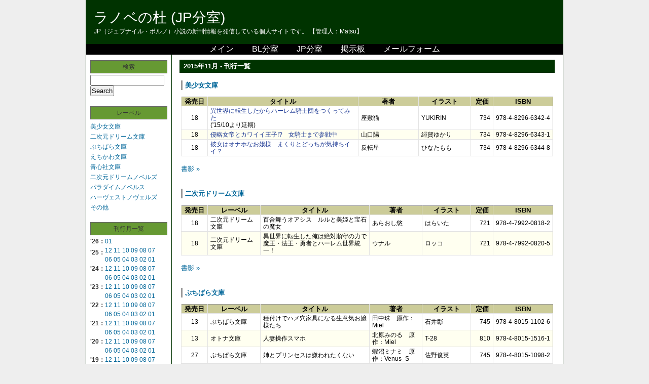

--- FILE ---
content_type: text/html; charset=UTF-8
request_url: https://jp.ranobe-mori.net/2015/11/
body_size: 4357
content:
<?xml version="1.0" encoding="UTF-8" ?><!DOCTYPE html PUBLIC "-//W3C//DTD XHTML 1.0 Strict//EN" "http://www.w3.org/TR/xhtml1/DTD/xhtml1-strict.dtd">
<html xmlns="http://www.w3.org/1999/xhtml" lang="ja" xml:lang="ja" id="sixapart-standard">
<head>
   <meta http-equiv="Content-Type" content="text/html; charset=UTF-8" />
   <meta http-equiv="Content-Script-Type" content="text/javascript" />
   <meta http-equiv="Content-Style-Type" content="text/css" />
   <meta name="generator" content="Movable Type Pro 6.8.3" />
   <link rel="stylesheet" href="https://jp.ranobe-mori.net/styles.css" type="text/css" />
   
   
   <title>2015年11月 - 刊行一覧: ラノベの杜 (JP分室)</title>
   
   
   
      <link rel="prev" href="https://jp.ranobe-mori.net/2015/10/" title="2015年10月" />
      <link rel="next" href="https://jp.ranobe-mori.net/2015/12/" title="2015年12月" />
   
   
   
   
</head>
<body class="layout-two-column-left">
<div id="box" class="clearfix">

<div id="header">
<h1 id="blog-name"><a href="https://jp.ranobe-mori.net/" accesskey="1">ラノベの杜 (JP分室)</a></h1>
<p class="blog-description">JP（ジュブナイル・ポルノ）小説の新刊情報を発信している個人サイトです。
【管理人：Matsu】</p>
</div>
<dl id="navi"><ul class="clearfix">
<li><a href="//ranobe-mori.net/">メイン</a></li>
<li><a href="//bl.ranobe-mori.net/">BL分室</a></li>
<li><a href="//jp.ranobe-mori.net/">JP分室</a></li>
<li><a href="https://jp.ranobe-mori.net/bbs/yybbs.cgi" target="_blank">掲示板</a></li>
<li><a href="https://jp.ranobe-mori.net/mailform.html">メールフォーム</a></li>
</ul></dl>


<div id="links-left-box">
<dl id="links-left">

<dt class="sidetitle">検索</dt>
<dd class="side">
<form method="get" action="https://ranobe-mori.xsrv.jp/mt6/mt-search.cgi">
<fieldset>
<input type="hidden" name="IncludeBlogs" value="3" />
<input id="search" tabindex="8"  accesskey="t" name="search" size="20" value="" />
<input type="submit" tabindex="9" accesskey="s" value="Search" />
</fieldset>
</form>
</dd>


      


<dt class="sidetitle">レーベル</dt>
<dd class="side">
<div id="categories">
<ul>
            
                <li><a href="https://jp.ranobe-mori.net/label/bishojo-bunko/">美少女文庫</a>
            
            
            
            </li>
            
        
        
    

    
        
            
            
                <li><a href="https://jp.ranobe-mori.net/label/nijigen-dream-bunko/">二次元ドリーム文庫</a>
            
            
            
            </li>
            
        
        
    

    
        
            
            
                <li><a href="https://jp.ranobe-mori.net/label/pp-bunko/">ぷちぱら文庫</a>
            
            
            
            </li>
            
        
        
    

    
        
            
            
                <li><a href="https://jp.ranobe-mori.net/label/echikawa-bunko/">えちかわ文庫</a>
            
            
            
            </li>
            
        
        
    

    
        
            
            
                <li><a href="https://jp.ranobe-mori.net/label/seishinsha-bunko/">青心社文庫</a>
            
            
            
            </li>
            
        
        
    

    
        
            
            
                <li><a href="https://jp.ranobe-mori.net/label/nijigen-dream-novels/">二次元ドリームノベルズ</a>
            
            
            
            </li>
            
        
        
    

    
        
            
            
                <li><a href="https://jp.ranobe-mori.net/label/paradigm-novels/">パラダイムノベルス</a>
            
            
            
            </li>
            
        
        
    

    
        
            
            
                <li><a href="https://jp.ranobe-mori.net/label/harvest-novels/">ハーヴェストノヴェルズ</a>
            
            
            
            </li>
            
        
        
    

    
        
            
            
                <li><a href="https://jp.ranobe-mori.net/label/else/">その他</a>
            
            
            
            </li>
            </ul>
        
        
    

        
    

</div>
</dd>

<dt class="sidetitle">刊行月一覧</dt>
<dd class="side">
<dl id="monthly-archives-block"> 


<dt class="header">'26：<dt>
<a href="https://jp.ranobe-mori.net/2026/01/">01</a>



<dt class="header">'25：<dt>
<a href="https://jp.ranobe-mori.net/2025/12/">12</a>




<a href="https://jp.ranobe-mori.net/2025/11/">11</a>




<a href="https://jp.ranobe-mori.net/2025/10/">10</a>




<a href="https://jp.ranobe-mori.net/2025/09/">09</a>




<a href="https://jp.ranobe-mori.net/2025/08/">08</a>




<a href="https://jp.ranobe-mori.net/2025/07/">07</a>




<a href="https://jp.ranobe-mori.net/2025/06/">06</a>




<a href="https://jp.ranobe-mori.net/2025/05/">05</a>




<a href="https://jp.ranobe-mori.net/2025/04/">04</a>




<a href="https://jp.ranobe-mori.net/2025/03/">03</a>




<a href="https://jp.ranobe-mori.net/2025/02/">02</a>




<a href="https://jp.ranobe-mori.net/2025/01/">01</a>



<dt class="header">'24：<dt>
<a href="https://jp.ranobe-mori.net/2024/12/">12</a>




<a href="https://jp.ranobe-mori.net/2024/11/">11</a>




<a href="https://jp.ranobe-mori.net/2024/10/">10</a>




<a href="https://jp.ranobe-mori.net/2024/09/">09</a>




<a href="https://jp.ranobe-mori.net/2024/08/">08</a>




<a href="https://jp.ranobe-mori.net/2024/07/">07</a>




<a href="https://jp.ranobe-mori.net/2024/06/">06</a>




<a href="https://jp.ranobe-mori.net/2024/05/">05</a>




<a href="https://jp.ranobe-mori.net/2024/04/">04</a>




<a href="https://jp.ranobe-mori.net/2024/03/">03</a>




<a href="https://jp.ranobe-mori.net/2024/02/">02</a>




<a href="https://jp.ranobe-mori.net/2024/01/">01</a>



<dt class="header">'23：<dt>
<a href="https://jp.ranobe-mori.net/2023/12/">12</a>




<a href="https://jp.ranobe-mori.net/2023/11/">11</a>




<a href="https://jp.ranobe-mori.net/2023/10/">10</a>




<a href="https://jp.ranobe-mori.net/2023/09/">09</a>




<a href="https://jp.ranobe-mori.net/2023/08/">08</a>




<a href="https://jp.ranobe-mori.net/2023/07/">07</a>




<a href="https://jp.ranobe-mori.net/2023/06/">06</a>




<a href="https://jp.ranobe-mori.net/2023/05/">05</a>




<a href="https://jp.ranobe-mori.net/2023/04/">04</a>




<a href="https://jp.ranobe-mori.net/2023/03/">03</a>




<a href="https://jp.ranobe-mori.net/2023/02/">02</a>




<a href="https://jp.ranobe-mori.net/2023/01/">01</a>



<dt class="header">'22：<dt>
<a href="https://jp.ranobe-mori.net/2022/12/">12</a>




<a href="https://jp.ranobe-mori.net/2022/11/">11</a>




<a href="https://jp.ranobe-mori.net/2022/10/">10</a>




<a href="https://jp.ranobe-mori.net/2022/09/">09</a>




<a href="https://jp.ranobe-mori.net/2022/08/">08</a>




<a href="https://jp.ranobe-mori.net/2022/07/">07</a>




<a href="https://jp.ranobe-mori.net/2022/06/">06</a>




<a href="https://jp.ranobe-mori.net/2022/05/">05</a>




<a href="https://jp.ranobe-mori.net/2022/04/">04</a>




<a href="https://jp.ranobe-mori.net/2022/03/">03</a>




<a href="https://jp.ranobe-mori.net/2022/02/">02</a>




<a href="https://jp.ranobe-mori.net/2022/01/">01</a>



<dt class="header">'21：<dt>
<a href="https://jp.ranobe-mori.net/2021/12/">12</a>




<a href="https://jp.ranobe-mori.net/2021/11/">11</a>




<a href="https://jp.ranobe-mori.net/2021/10/">10</a>




<a href="https://jp.ranobe-mori.net/2021/09/">09</a>




<a href="https://jp.ranobe-mori.net/2021/08/">08</a>




<a href="https://jp.ranobe-mori.net/2021/07/">07</a>




<a href="https://jp.ranobe-mori.net/2021/06/">06</a>




<a href="https://jp.ranobe-mori.net/2021/05/">05</a>




<a href="https://jp.ranobe-mori.net/2021/04/">04</a>




<a href="https://jp.ranobe-mori.net/2021/03/">03</a>




<a href="https://jp.ranobe-mori.net/2021/02/">02</a>




<a href="https://jp.ranobe-mori.net/2021/01/">01</a>



<dt class="header">'20：<dt>
<a href="https://jp.ranobe-mori.net/2020/12/">12</a>




<a href="https://jp.ranobe-mori.net/2020/11/">11</a>




<a href="https://jp.ranobe-mori.net/2020/10/">10</a>




<a href="https://jp.ranobe-mori.net/2020/09/">09</a>




<a href="https://jp.ranobe-mori.net/2020/08/">08</a>




<a href="https://jp.ranobe-mori.net/2020/07/">07</a>




<a href="https://jp.ranobe-mori.net/2020/06/">06</a>




<a href="https://jp.ranobe-mori.net/2020/05/">05</a>




<a href="https://jp.ranobe-mori.net/2020/04/">04</a>




<a href="https://jp.ranobe-mori.net/2020/03/">03</a>




<a href="https://jp.ranobe-mori.net/2020/02/">02</a>




<a href="https://jp.ranobe-mori.net/2020/01/">01</a>



<dt class="header">'19：<dt>
<a href="https://jp.ranobe-mori.net/2019/12/">12</a>




<a href="https://jp.ranobe-mori.net/2019/11/">11</a>




<a href="https://jp.ranobe-mori.net/2019/10/">10</a>




<a href="https://jp.ranobe-mori.net/2019/09/">09</a>




<a href="https://jp.ranobe-mori.net/2019/08/">08</a>




<a href="https://jp.ranobe-mori.net/2019/07/">07</a>




<a href="https://jp.ranobe-mori.net/2019/06/">06</a>




<a href="https://jp.ranobe-mori.net/2019/05/">05</a>




<a href="https://jp.ranobe-mori.net/2019/04/">04</a>




<a href="https://jp.ranobe-mori.net/2019/03/">03</a>




<a href="https://jp.ranobe-mori.net/2019/02/">02</a>




<a href="https://jp.ranobe-mori.net/2019/01/">01</a>



<dt class="header">'18：<dt>
<a href="https://jp.ranobe-mori.net/2018/12/">12</a>




<a href="https://jp.ranobe-mori.net/2018/11/">11</a>




<a href="https://jp.ranobe-mori.net/2018/10/">10</a>




<a href="https://jp.ranobe-mori.net/2018/09/">09</a>




<a href="https://jp.ranobe-mori.net/2018/08/">08</a>




<a href="https://jp.ranobe-mori.net/2018/07/">07</a>




<a href="https://jp.ranobe-mori.net/2018/06/">06</a>




<a href="https://jp.ranobe-mori.net/2018/05/">05</a>




<a href="https://jp.ranobe-mori.net/2018/04/">04</a>




<a href="https://jp.ranobe-mori.net/2018/03/">03</a>




<a href="https://jp.ranobe-mori.net/2018/02/">02</a>




<a href="https://jp.ranobe-mori.net/2018/01/">01</a>



<dt class="header">'17：<dt>
<a href="https://jp.ranobe-mori.net/2017/12/">12</a>




<a href="https://jp.ranobe-mori.net/2017/11/">11</a>




<a href="https://jp.ranobe-mori.net/2017/10/">10</a>




<a href="https://jp.ranobe-mori.net/2017/09/">09</a>




<a href="https://jp.ranobe-mori.net/2017/08/">08</a>




<a href="https://jp.ranobe-mori.net/2017/07/">07</a>




<a href="https://jp.ranobe-mori.net/2017/06/">06</a>




<a href="https://jp.ranobe-mori.net/2017/05/">05</a>




<a href="https://jp.ranobe-mori.net/2017/04/">04</a>




<a href="https://jp.ranobe-mori.net/2017/03/">03</a>




<a href="https://jp.ranobe-mori.net/2017/02/">02</a>




<a href="https://jp.ranobe-mori.net/2017/01/">01</a>



<dt class="header">'16：<dt>
<a href="https://jp.ranobe-mori.net/2016/12/">12</a>




<a href="https://jp.ranobe-mori.net/2016/11/">11</a>




<a href="https://jp.ranobe-mori.net/2016/10/">10</a>




<a href="https://jp.ranobe-mori.net/2016/09/">09</a>




<a href="https://jp.ranobe-mori.net/2016/08/">08</a>




<a href="https://jp.ranobe-mori.net/2016/07/">07</a>




<a href="https://jp.ranobe-mori.net/2016/06/">06</a>




<a href="https://jp.ranobe-mori.net/2016/05/">05</a>




<a href="https://jp.ranobe-mori.net/2016/04/">04</a>




<a href="https://jp.ranobe-mori.net/2016/03/">03</a>




<a href="https://jp.ranobe-mori.net/2016/02/">02</a>




<a href="https://jp.ranobe-mori.net/2016/01/">01</a>



<dt class="header">'15：<dt>
<a href="https://jp.ranobe-mori.net/2015/12/">12</a>




<a href="https://jp.ranobe-mori.net/2015/11/">11</a>




<a href="https://jp.ranobe-mori.net/2015/10/">10</a>




<a href="https://jp.ranobe-mori.net/2015/09/">09</a>




<a href="https://jp.ranobe-mori.net/2015/08/">08</a>




<a href="https://jp.ranobe-mori.net/2015/07/">07</a>




<a href="https://jp.ranobe-mori.net/2015/06/">06</a>




<a href="https://jp.ranobe-mori.net/2015/05/">05</a>




<a href="https://jp.ranobe-mori.net/2015/04/">04</a>




<a href="https://jp.ranobe-mori.net/2015/03/">03</a>




<a href="https://jp.ranobe-mori.net/2015/02/">02</a>




<a href="https://jp.ranobe-mori.net/2015/01/">01</a>



<dt class="header">'14：<dt>
<a href="https://jp.ranobe-mori.net/2014/12/">12</a>




<a href="https://jp.ranobe-mori.net/2014/11/">11</a>




<a href="https://jp.ranobe-mori.net/2014/10/">10</a>




<a href="https://jp.ranobe-mori.net/2014/09/">09</a>




<a href="https://jp.ranobe-mori.net/2014/08/">08</a>




<a href="https://jp.ranobe-mori.net/2014/07/">07</a>




<a href="https://jp.ranobe-mori.net/2014/06/">06</a>




<a href="https://jp.ranobe-mori.net/2014/05/">05</a>




<a href="https://jp.ranobe-mori.net/2014/04/">04</a>




<a href="https://jp.ranobe-mori.net/2014/03/">03</a>




<a href="https://jp.ranobe-mori.net/2014/02/">02</a>




<a href="https://jp.ranobe-mori.net/2014/01/">01</a>



<dt class="header">'13：<dt>
<a href="https://jp.ranobe-mori.net/2013/12/">12</a>




<a href="https://jp.ranobe-mori.net/2013/11/">11</a>




<a href="https://jp.ranobe-mori.net/2013/10/">10</a>




<a href="https://jp.ranobe-mori.net/2013/09/">09</a>




<a href="https://jp.ranobe-mori.net/2013/08/">08</a>




<a href="https://jp.ranobe-mori.net/2013/07/">07</a>




<a href="https://jp.ranobe-mori.net/2013/06/">06</a>




<a href="https://jp.ranobe-mori.net/2013/05/">05</a>




<a href="https://jp.ranobe-mori.net/2013/04/">04</a>




<a href="https://jp.ranobe-mori.net/2013/03/">03</a>




<a href="https://jp.ranobe-mori.net/2013/02/">02</a>




<a href="https://jp.ranobe-mori.net/2013/01/">01</a>



<dt class="header">'12：<dt>
<a href="https://jp.ranobe-mori.net/2012/12/">12</a>




<a href="https://jp.ranobe-mori.net/2012/11/">11</a>




<a href="https://jp.ranobe-mori.net/2012/10/">10</a>




<a href="https://jp.ranobe-mori.net/2012/09/">09</a>




<a href="https://jp.ranobe-mori.net/2012/08/">08</a>




<a href="https://jp.ranobe-mori.net/2012/07/">07</a>




<a href="https://jp.ranobe-mori.net/2012/06/">06</a>




<a href="https://jp.ranobe-mori.net/2012/05/">05</a>




<a href="https://jp.ranobe-mori.net/2012/04/">04</a>




<a href="https://jp.ranobe-mori.net/2012/03/">03</a>




<a href="https://jp.ranobe-mori.net/2012/02/">02</a>




<a href="https://jp.ranobe-mori.net/2012/01/">01</a>



<dt class="header">'11：<dt>
<a href="https://jp.ranobe-mori.net/2011/12/">12</a>




<a href="https://jp.ranobe-mori.net/2011/11/">11</a>




<a href="https://jp.ranobe-mori.net/2011/10/">10</a>




<a href="https://jp.ranobe-mori.net/2011/09/">09</a>




<a href="https://jp.ranobe-mori.net/2011/08/">08</a>




<a href="https://jp.ranobe-mori.net/2011/07/">07</a>




<a href="https://jp.ranobe-mori.net/2011/06/">06</a>




<a href="https://jp.ranobe-mori.net/2011/05/">05</a>




<a href="https://jp.ranobe-mori.net/2011/04/">04</a>




<a href="https://jp.ranobe-mori.net/2011/03/">03</a>




<a href="https://jp.ranobe-mori.net/2011/02/">02</a>




<a href="https://jp.ranobe-mori.net/2011/01/">01</a>



<dt class="header">'10：<dt>
<a href="https://jp.ranobe-mori.net/2010/12/">12</a>




<a href="https://jp.ranobe-mori.net/2010/11/">11</a>




<a href="https://jp.ranobe-mori.net/2010/10/">10</a>




<a href="https://jp.ranobe-mori.net/2010/09/">09</a>




<a href="https://jp.ranobe-mori.net/2010/08/">08</a>




<a href="https://jp.ranobe-mori.net/2010/07/">07</a>




<a href="https://jp.ranobe-mori.net/2010/06/">06</a>




<a href="https://jp.ranobe-mori.net/2010/05/">05</a>




<a href="https://jp.ranobe-mori.net/2010/04/">04</a>




<a href="https://jp.ranobe-mori.net/2010/03/">03</a>




<a href="https://jp.ranobe-mori.net/2010/02/">02</a>




<a href="https://jp.ranobe-mori.net/2010/01/">01</a>



<dt class="header">'09：<dt>
<a href="https://jp.ranobe-mori.net/2009/12/">12</a>




<a href="https://jp.ranobe-mori.net/2009/11/">11</a>




<a href="https://jp.ranobe-mori.net/2009/10/">10</a>




<a href="https://jp.ranobe-mori.net/2009/09/">09</a>




<a href="https://jp.ranobe-mori.net/2009/08/">08</a>




<a href="https://jp.ranobe-mori.net/2009/07/">07</a>




<a href="https://jp.ranobe-mori.net/2009/06/">06</a>




<a href="https://jp.ranobe-mori.net/2009/05/">05</a>




<a href="https://jp.ranobe-mori.net/2009/04/">04</a>




<a href="https://jp.ranobe-mori.net/2009/03/">03</a>




<a href="https://jp.ranobe-mori.net/2009/02/">02</a>




<a href="https://jp.ranobe-mori.net/2009/01/">01</a>



<dt class="header">'08：<dt>
<a href="https://jp.ranobe-mori.net/2008/12/">12</a>




<a href="https://jp.ranobe-mori.net/2008/11/">11</a>




<a href="https://jp.ranobe-mori.net/2008/10/">10</a>




<a href="https://jp.ranobe-mori.net/2008/09/">09</a>




<a href="https://jp.ranobe-mori.net/2008/08/">08</a>




<a href="https://jp.ranobe-mori.net/2008/07/">07</a>




<a href="https://jp.ranobe-mori.net/2008/06/">06</a>




<a href="https://jp.ranobe-mori.net/2008/05/">05</a>




<a href="https://jp.ranobe-mori.net/2008/04/">04</a>




<a href="https://jp.ranobe-mori.net/2008/03/">03</a>




<a href="https://jp.ranobe-mori.net/2008/02/">02</a>




<a href="https://jp.ranobe-mori.net/2008/01/">01</a>



<dt class="header">'07：<dt>
<a href="https://jp.ranobe-mori.net/2007/12/">12</a>




<a href="https://jp.ranobe-mori.net/2007/11/">11</a>




<a href="https://jp.ranobe-mori.net/2007/10/">10</a>




<a href="https://jp.ranobe-mori.net/2007/09/">09</a>




<a href="https://jp.ranobe-mori.net/2007/08/">08</a>




<a href="https://jp.ranobe-mori.net/2007/07/">07</a>




<a href="https://jp.ranobe-mori.net/2007/06/">06</a>




<a href="https://jp.ranobe-mori.net/2007/05/">05</a>




<a href="https://jp.ranobe-mori.net/2007/04/">04</a>




<a href="https://jp.ranobe-mori.net/2007/03/">03</a>




<a href="https://jp.ranobe-mori.net/2007/02/">02</a>




<a href="https://jp.ranobe-mori.net/2007/01/">01</a>


</dl>
</dd>

<dt class="sidetitle">リンク</dt>
<dd class="side">
<ul>
<li><a href="https://jp.ranobe-mori.net/link/author-jp.php">作家</a></li>
<li><a href="https://jp.ranobe-mori.net/link/illust-jp.php">イラストレータ</a></li>
<li><a href="https://jp.ranobe-mori.net/link/shop.php">書店・取次系，オンライン書店</a></li>
</ul>
</dd>



<dd class="powered">
<ul>
<li class="module-powered"><a href="http://www.movabletype.org/"><img src="https://ranobe-mori.xsrv.jp/mt6/mt-static/images/bug-pbmt-white.png" alt="Powered by Movable Type 6.8.3" width="120" height="75" /></a></li>
</ul>
</dd>

</dl>
</div>









<div id="content">
<div class="blog">
<p class="list-header">2015年11月 - 刊行一覧</p>


    
        
            
                
            
        
            
                
                
            
                
                    
                    <div class="entry">

   <h2 id="a012413" class="entry-header"><a href="https://jp.ranobe-mori.net/label/bishojo-bunko/2015/11_012413.php">美少女文庫</a></h2>

   <div class="entry-content clearfix">
      
         <table class="book-list11">
  <tr class="book-header">
    <th class="book-date">発売日</th>
    <th class="book-title">タイトル</th>
    <th class="book-author">著者</th>
    <th class="book-illust">イラスト</th>
    <th class="book-price">定価</th>
    <th class="book-isbn">ISBN</th>
  </tr>
  <tr class="book-info1">
    <td align="center">18</td>
    <td><a href="http://www.bishojobunko.jp/c/item/6342.html" title="【公式】" target="_blank">異世界に転生したからハーレム騎士団をつくってみた</a><br />('15/10より延期)</td>
    <td>座敷猫</td>
    <td>YUKIRIN</td>
    <td align="right">734</td>
    <td>978-4-8296-6342-4</td>
  </tr>
  <tr class="book-info2">
    <td align="center">18</td>
    <td><a href="http://www.bishojobunko.jp/c/item/6343.html" title="【公式】" target="_blank">侵略女帝とカワイイ王子!?　女騎士まで参戦中</a></td>
    <td>山口陽</td>
    <td>緋賀ゆかり</td>
    <td align="right">734</td>
    <td>978-4-8296-6343-1</td>
  </tr>
  <tr class="book-info1">
    <td align="center">18</td>
    <td><a href="http://www.bishojobunko.jp/c/item/6344.html" title="【公式】" target="_blank">彼女はオナホなお嬢様　まくりとどっちが気持ちイイ？</a></td>
    <td>反転星</td>
    <td>ひなたもも</td>
    <td align="right">734</td>
    <td>978-4-8296-6344-8</td>
  </tr>
</table>
      
      
         <p class="entry-more"><a href="https://jp.ranobe-mori.net/label/bishojo-bunko/2015/11_012413.php#more">書影 &raquo;</a></p>
      

      

   </div>
   
</div>





                
                
            
            
        
            
                
                    
                    <div class="entry">

   <h2 id="a012387" class="entry-header"><a href="https://jp.ranobe-mori.net/label/nijigen-dream-bunko/2015/11_012387.php">二次元ドリーム文庫</a></h2>

   <div class="entry-content clearfix">
      
         <table class="book-list21">
  <tr class="book-header">
    <th class="book-date">発売日</th>
    <th class="book-publisher">レーベル</th>
    <th class="book-title">タイトル</th>
    <th class="book-author">著者</th>
    <th class="book-illust">イラスト</th>
    <th class="book-price">定価</th>
    <th class="book-isbn">ISBN</th>
  </tr>
  <tr class="book-info1">
    <td align="center">18</td>
    <td>二次元ドリーム文庫</td>
    <td>百合舞うオアシス　ルルと美姫と宝石の魔女</td>
    <td>あらおし悠</td>
    <td>はらいた</td>
    <td align="right">721</td>
    <td>978-4-7992-0818-2</td>
  </tr>
  <tr class="book-info2">
    <td align="center">18</td>
    <td>二次元ドリーム文庫</td>
    <td>異世界に転生した俺は絶対順守の力で魔王・法王・勇者とハーレム世界統一！</td>
    <td>ウナル</td>
    <td>ロッコ</td>
    <td align="right">721</td>
    <td>978-4-7992-0820-5</td>
  </tr>
</table>
      
      
         <p class="entry-more"><a href="https://jp.ranobe-mori.net/label/nijigen-dream-bunko/2015/11_012387.php#more">書影 &raquo;</a></p>
      

      

   </div>
   
</div>





                
                
            
            
        
            
                
                    
                    <div class="entry">

   <h2 id="a012507" class="entry-header"><a href="https://jp.ranobe-mori.net/label/pp-bunko/2015/11_012507.php">ぷちぱら文庫</a></h2>

   <div class="entry-content clearfix">
      
         <table class="book-list21">
  <tr class="book-header">
    <th class="book-date">発売日</th>
    <th class="book-publisher">レーベル</th>
    <th class="book-title">タイトル</th>
    <th class="book-author">著者</th>
    <th class="book-illust">イラスト</th>
    <th class="book-price">定価</th>
    <th class="book-isbn">ISBN</th>
  </tr>
  <tr class="book-info1">
    <td align="center">13</td>
    <td>ぷちぱら文庫</td>
    <td>種付けでハメ穴家具になる生意気お嬢様たち</td>
    <td>田中珠　原作：Miel</td>
    <td>石井彰</td>
    <td align="right">745</td>
    <td>978-4-8015-1102-6</td>
  </tr>
  <tr class="book-info2">
    <td align="center">13</td>
    <td>オトナ文庫</td>
    <td>人妻操作スマホ</td>
    <td>北原みのる　原作：Miel</td>
    <td>T-28</td>
    <td align="right">810</td>
    <td>978-4-8015-1516-1</td>
  </tr>
  <tr class="book-info1">
    <td align="center">27</td>
    <td>ぷちぱら文庫</td>
    <td>姉とプリンセスは嫌われたくない</td>
    <td>蝦沼ミナミ　原作：Venus_S</td>
    <td>佐野俊英</td>
    <td align="right">745</td>
    <td>978-4-8015-1098-2</td>
  </tr>
  <tr class="book-info2">
    <td align="center">27</td>
    <td>ぷちぱら文庫</td>
    <td>完全時間停止</td>
    <td>姫ノ宮レイ　原作：Waffle</td>
    <td>魚デニム</td>
    <td align="right">745</td>
    <td>978-4-8015-1101-9</td>
  </tr>
  <tr class="book-info1">
    <td align="center">27</td>
    <td>ぷちぱら文庫Creative</td>
    <td>リーマンな俺が潜入して女子校を孕ませ攻略!!</td>
    <td>愛内なの</td>
    <td>uruta</td>
    <td align="right">745</td>
    <td>978-4-8015-1277-1</td>
  </tr>
  <tr class="book-info2">
    <td align="center">27</td>
    <td>ぷちぱら文庫Creative</td>
    <td>自由自在にできるエロアプリを使ってリア充を孕ませてみた</td>
    <td>亜衣まい</td>
    <td>七原冬雪</td>
    <td align="right">745</td>
    <td>978-4-8015-1278-8</td>
  </tr>
</table>
      
      
         <p class="entry-more"><a href="https://jp.ranobe-mori.net/label/pp-bunko/2015/11_012507.php#more">書影 &raquo;</a></p>
      

      

   </div>
   
</div>





                
                
            
            
        
            
                
                
            
            
        
            
                
                
            
            
        
            
                
                    
                    <div class="entry">

   <h2 id="a012389" class="entry-header"><a href="https://jp.ranobe-mori.net/label/nijigen-dream-novels/2015/11_012389.php">二次元ドリームノベルズ</a></h2>

   <div class="entry-content clearfix">
      
         <table class="book-list11">
  <tr class="book-header">
    <th class="book-date">発売日</th>
    <th class="book-title">タイトル</th>
    <th class="book-author">著者</th>
    <th class="book-illust">イラスト</th>
    <th class="book-price">定価</th>
    <th class="book-isbn">ISBN</th>
  </tr>
  <tr class="book-header">
    <th colspan="6" style="text-align:left">ビギニングノベルズ</th>
  </tr>
  <tr class="book-info1">
    <td align="center">12</td>
    <td>異世界魔術師は魔法を唱えない３</td>
    <td>もち</td>
    <td>218</td>
    <td align="right">1080</td>
    <td>978-4-7992-0816-8</td>
  </tr>
</table>
      
      
         <p class="entry-more"><a href="https://jp.ranobe-mori.net/label/nijigen-dream-novels/2015/11_012389.php#more">書影 &raquo;</a></p>
      

      

   </div>
   
</div>





                
                
            
            
        
            
                
                
            
            
        
            
                
                
            
            
        
            
                
                    
                    <div class="entry">

   <h2 id="a012403" class="entry-header"><a href="https://jp.ranobe-mori.net/label/else/2015/11_012403.php">その他</a></h2>

   <div class="entry-content clearfix">
      
         <table class="book-list21">
  <tr class="book-header">
    <th class="book-date">発売日</th>
    <th class="book-publisher">レーベル</th>
    <th class="book-title">タイトル</th>
    <th class="book-author">著者</th>
    <th class="book-illust">イラスト</th>
    <th class="book-price">定価</th>
    <th class="book-isbn">ISBN</th>
  </tr>
  <tr class="book-info1">
    <td align="center">2</td>
    <td>ヴァリアントノベルズ</td>
    <td>伯爵家女中伝 I</td>
    <td>天川風水</td>
    <td>水口鷹志</td>
    <td align="right">1188</td>
    <td>978-4-8019-0498-9</td>
  </tr>
</table>
      
      
         <p class="entry-more"><a href="https://jp.ranobe-mori.net/label/else/2015/11_012403.php#more">書影 &raquo;</a></p>
      

      

   </div>
   
</div>





                
                
            
            
        
            
            
        

        <div class="content-nav">
            
                <a href="https://jp.ranobe-mori.net/2015/10/">&laquo; 2015年10月</a> |
            
            <a href="https://jp.ranobe-mori.net/">メインページ</a>
            
            
                | <a href="https://jp.ranobe-mori.net/2015/12/">2015年12月 &raquo;</a>
            
            
        </div>
    


</div>
</div>


</div>
<script>
  (function(i,s,o,g,r,a,m){i['GoogleAnalyticsObject']=r;i[r]=i[r]||function(){
  (i[r].q=i[r].q||[]).push(arguments)},i[r].l=1*new Date();a=s.createElement(o),
  m=s.getElementsByTagName(o)[0];a.async=1;a.src=g;m.parentNode.insertBefore(a,m)
  })(window,document,'script','https://www.google-analytics.com/analytics.js','ga');

  ga('create', 'UA-180623-5', 'auto');
  ga('send', 'pageview');

</script>
<p id="footer">Copyright &copy; 2007-2025 ラノベの杜 All Rights Reserved.</p>
</body>
</html>

